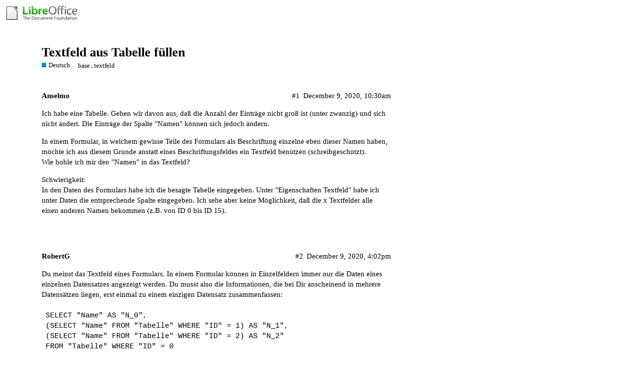

--- FILE ---
content_type: text/html; charset=utf-8
request_url: https://ask.libreoffice.org/t/textfeld-aus-tabelle-fullen/59476
body_size: 3517
content:
<!DOCTYPE html>
<html lang="en">
  <head>
    <meta charset="utf-8">
    <title>Textfeld aus Tabelle füllen - Deutsch - Ask LibreOffice</title>
    <meta name="description" content="Ich habe eine Tabelle. Gehen wir davon aus, daß die Anzahl der Einträge nicht groß ist (unter zwanzig) und sich nicht ändert. Die Einträge der Spalte &amp;quot;Namen&amp;quot; können sich jedoch ändern. 
In einem Formular, in welchem gewi&amp;hellip;">
    <meta name="generator" content="Discourse 2.8.14 - https://github.com/discourse/discourse version 2.8.14">
<link rel="icon" type="image/png" href="https://ask.libreoffice.org/uploads/asklibo/optimized/1X/18bce28c48847a92890104048c5a6b897dd4837c_2_32x32.ico">
<link rel="apple-touch-icon" type="image/png" href="https://ask.libreoffice.org/uploads/asklibo/optimized/3X/1/8/186b0f847089f0083e2a4b10e8ffbf762f5bc0e8_2_180x180.png">
<meta name="theme-color" content="#ffffff">
<meta name="viewport" content="width=device-width, initial-scale=1.0, minimum-scale=1.0, user-scalable=yes, viewport-fit=cover">
<link rel="canonical" href="https://ask.libreoffice.org/t/textfeld-aus-tabelle-fullen/59476" />
<script type="application/ld+json">{"@context":"http://schema.org","@type":"WebSite","url":"https://ask.libreoffice.org","potentialAction":{"@type":"SearchAction","target":"https://ask.libreoffice.org/search?q={search_term_string}","query-input":"required name=search_term_string"}}</script>
<link rel="search" type="application/opensearchdescription+xml" href="https://ask.libreoffice.org/opensearch.xml" title="Ask LibreOffice Search">

      <link href="/stylesheets/desktop_d27751ec6caaa804b1e4b2689a2833daa4bb5e56.css?__ws=ask.libreoffice.org" media="all" rel="stylesheet" data-target="desktop"  />
      <link href="/stylesheets/desktop_theme_1_9cfee57c5db6db6929cb63f093be6b170e819328.css?__ws=ask.libreoffice.org" media="all" rel="stylesheet" data-target="desktop_theme" data-theme-id="1" data-theme-name="default"/>
    
<script src="/theme-javascripts/6bde80bd6ba145910a3745342e3bcd7661b64c16.js?__ws=ask.libreoffice.org"></script>
    
        <link rel="alternate" type="application/rss+xml" title="RSS feed of &#39;Textfeld aus Tabelle füllen&#39;" href="https://ask.libreoffice.org/t/textfeld-aus-tabelle-fullen/59476.rss" />
    <meta property="og:site_name" content="Ask LibreOffice" />
<meta property="og:type" content="website" />
<meta name="twitter:card" content="summary" />
<meta name="twitter:image" content="https://ask.libreoffice.org/uploads/asklibo/original/3X/0/b/0ba00780dee0c302905029ef3da90c89bed88b03.png" />
<meta property="og:image" content="https://ask.libreoffice.org/uploads/asklibo/original/3X/0/b/0ba00780dee0c302905029ef3da90c89bed88b03.png" />
<meta property="og:url" content="https://ask.libreoffice.org/t/textfeld-aus-tabelle-fullen/59476" />
<meta name="twitter:url" content="https://ask.libreoffice.org/t/textfeld-aus-tabelle-fullen/59476" />
<meta property="og:title" content="Textfeld aus Tabelle füllen" />
<meta name="twitter:title" content="Textfeld aus Tabelle füllen" />
<meta property="og:description" content="Ich habe eine Tabelle. Gehen wir davon aus, daß die Anzahl der Einträge nicht groß ist (unter zwanzig) und sich nicht ändert. Die Einträge der Spalte &quot;Namen&quot; können sich jedoch ändern.  In einem Formular, in welchem gewisse Teile des Formulars als Beschriftung einzelne eben dieser Namen haben, möchte ich aus diesem Grunde anstatt eines Beschriftungsfeldes ein Textfeld benützen (schreibgeschützt).  Wie hohle ich mir den &quot;Namen&quot; in das Textfeld?  Schwierigkeit:  In den Daten des Formulars habe ich..." />
<meta name="twitter:description" content="Ich habe eine Tabelle. Gehen wir davon aus, daß die Anzahl der Einträge nicht groß ist (unter zwanzig) und sich nicht ändert. Die Einträge der Spalte &quot;Namen&quot; können sich jedoch ändern.  In einem Formular, in welchem gewisse Teile des Formulars als Beschriftung einzelne eben dieser Namen haben, möchte ich aus diesem Grunde anstatt eines Beschriftungsfeldes ein Textfeld benützen (schreibgeschützt).  Wie hohle ich mir den &quot;Namen&quot; in das Textfeld?  Schwierigkeit:  In den Daten des Formulars habe ich..." />
<meta property="article:published_time" content="2020-12-09T10:30:36+00:00" />
<meta property="og:ignore_canonical" content="true" />


    <script type="application/ld+json">{"@context":"http://schema.org","@type":"QAPage","name":"Textfeld aus Tabelle füllen","mainEntity":{"@type":"Question","name":"Textfeld aus Tabelle füllen","text":"Ich habe eine Tabelle. Gehen wir davon aus, daß die Anzahl der Einträge nicht groß ist (unter zwanzig) und sich nicht ändert. Die Einträge der Spalte &quot;Namen&quot; können sich jedoch ändern.\n\nIn einem Formular, in welchem gewisse Teile des Formulars als Beschriftung einzelne eben dieser Namen haben, möcht&hellip;","upvoteCount":0,"answerCount":1,"dateCreated":"2020-12-09T10:30:36.000Z","author":{"@type":"Person","name":""},"acceptedAnswer":{"@type":"Answer","text":"Du meinst das Textfeld eines Formulars. In einem Formular können in Einzelfeldern immer nur die Daten eines einzelnen Datensatzes angezeigt werden. Du musst also die Informationen, die bei Dir anscheinend in mehrere Datensätzen liegen, erst einmal zu einem einzigen Datensatz zusammenfassen:\n\nSELECT &hellip;","upvoteCount":0,"dateCreated":"2020-12-09T16:02:35.000Z","url":"https://ask.libreoffice.org/t/textfeld-aus-tabelle-fullen/59476/2","author":{"@type":"Person","name":"RobertG"}}}}</script>
  </head>
  <body class="crawler">
    
    <header>
      <a href="/">
          <img src="https://ask.libreoffice.org/uploads/asklibo/original/1X/1eec1ce28d4605f25e751aea59dbef2bc0782151.png" alt="Ask LibreOffice" id="site-logo" style="max-width: 150px;">
      </a>
    </header>
    <div id="main-outlet" class="wrap">
        <div id="topic-title">
    <h1>
      <a href="/t/textfeld-aus-tabelle-fullen/59476">Textfeld aus Tabelle füllen</a>
    </h1>

      <div class="topic-category" itemscope itemtype="http://schema.org/BreadcrumbList">
          <span itemprop="itemListElement" itemscope itemtype="http://schema.org/ListItem">
            <a href="https://ask.libreoffice.org/c/german/6" class="badge-wrapper bullet" itemprop="item">
              <span class='badge-category-bg' style='background-color: #0088CC'></span>
              <span class='badge-category clear-badge'>
                <span class='category-name' itemprop='name'>Deutsch</span>
              </span>
            </a>
            <meta itemprop="position" content="1" />
          </span>
      </div>

      <div class="topic-category">
        <div class='discourse-tags list-tags'>
            <a href='https://ask.libreoffice.org/tag/base' class='discourse-tag' rel="tag">base</a>, 
            <a href='https://ask.libreoffice.org/tag/textfeld' class='discourse-tag' rel="tag">textfeld</a>
        </div>
      </div>
  </div>

  


      <div itemscope itemtype='http://schema.org/DiscussionForumPosting' class='topic-body crawler-post'>
        <div class='crawler-post-meta'>
          <div itemprop='publisher' itemscope itemtype="http://schema.org/Organization">
            <meta itemprop='name' content='The Document Foundation'>
              <div itemprop='logo' itemscope itemtype="http://schema.org/ImageObject">
                <meta itemprop='url' content='https://ask.libreoffice.org/uploads/asklibo/original/1X/1eec1ce28d4605f25e751aea59dbef2bc0782151.png'>
              </div>
          </div>
          <span class="creator" itemprop="author" itemscope itemtype="http://schema.org/Person">
            <a itemprop="url" href='https://ask.libreoffice.org/u/Anselmo'><span itemprop='name'>Anselmo</span></a>
            
          </span>

          <link itemprop="mainEntityOfPage" href="https://ask.libreoffice.org/t/textfeld-aus-tabelle-fullen/59476">


          <span class="crawler-post-infos">
              <time itemprop='datePublished' datetime='2020-12-09T10:30:36Z' class='post-time'>
                December 9, 2020, 10:30am
              </time>
              <meta itemprop='dateModified' content='2020-12-09T10:30:36Z'>
          <span itemprop='position'>#1</span>
          </span>
        </div>
        <div class='post' itemprop='articleBody'>
          <p>Ich habe eine Tabelle. Gehen wir davon aus, daß die Anzahl der Einträge nicht groß ist (unter zwanzig) und sich nicht ändert. Die Einträge der Spalte "Namen" können sich jedoch ändern.</p>
<p>In einem Formular, in welchem gewisse Teile des Formulars als Beschriftung einzelne eben dieser Namen haben, möchte ich aus diesem Grunde anstatt eines Beschriftungsfeldes ein Textfeld benützen (schreibgeschützt).
<br>Wie hohle ich mir den "Namen" in das Textfeld?</p>
<p>Schwierigkeit:<br>
In den Daten des Formulars habe ich die besagte Tabelle eingegeben. Unter "Eigenschaften Textfeld" habe ich unter Daten die entsprechende Spalte eingegeben. Ich sehe aber keine Möglichkeit, daß die x Textfelder alle einen anderen Namen bekommen (z.B. von ID 0 bis ID 15).</p>
        </div>

        <meta itemprop='headline' content='Textfeld aus Tabelle füllen'>
          <meta itemprop='keywords' content='base, textfeld'>

        <div itemprop="interactionStatistic" itemscope itemtype="http://schema.org/InteractionCounter">
           <meta itemprop="interactionType" content="http://schema.org/LikeAction"/>
           <meta itemprop="userInteractionCount" content="0" />
           <span class='post-likes'></span>
         </div>

         <div itemprop="interactionStatistic" itemscope itemtype="http://schema.org/InteractionCounter">
            <meta itemprop="interactionType" content="http://schema.org/CommentAction"/>
            <meta itemprop="userInteractionCount" content="0" />
          </div>

      </div>
      <div itemscope itemtype='http://schema.org/DiscussionForumPosting' class='topic-body crawler-post'>
        <div class='crawler-post-meta'>
          <div itemprop='publisher' itemscope itemtype="http://schema.org/Organization">
            <meta itemprop='name' content='The Document Foundation'>
              <div itemprop='logo' itemscope itemtype="http://schema.org/ImageObject">
                <meta itemprop='url' content='https://ask.libreoffice.org/uploads/asklibo/original/1X/1eec1ce28d4605f25e751aea59dbef2bc0782151.png'>
              </div>
          </div>
          <span class="creator" itemprop="author" itemscope itemtype="http://schema.org/Person">
            <a itemprop="url" href='https://ask.libreoffice.org/u/RobertG'><span itemprop='name'>RobertG</span></a>
            
          </span>

          <link itemprop="mainEntityOfPage" href="https://ask.libreoffice.org/t/textfeld-aus-tabelle-fullen/59476">


          <span class="crawler-post-infos">
              <time itemprop='datePublished' datetime='2020-12-09T16:02:35Z' class='post-time'>
                December 9, 2020,  4:02pm
              </time>
              <meta itemprop='dateModified' content='2020-12-09T16:02:35Z'>
          <span itemprop='position'>#2</span>
          </span>
        </div>
        <div class='post' itemprop='articleBody'>
          <p>Du meinst das Textfeld eines Formulars. In einem Formular können in Einzelfeldern immer nur die Daten eines einzelnen Datensatzes angezeigt werden. Du musst also die Informationen, die bei Dir anscheinend in mehrere Datensätzen liegen, erst einmal zu einem einzigen Datensatz zusammenfassen:</p>
<pre><code>SELECT "Name" AS "N_0", 
(SELECT "Name" FROM "Tabelle" WHERE "ID" = 1) AS "N_1", 
(SELECT "Name" FROM "Tabelle" WHERE "ID" = 2) AS "N_2" 
FROM "Tabelle" WHERE "ID" = 0
</code></pre>
<p>Und das natürlich bis zum Ende aller Datensätze. Dann kannst Du mit den Namen die Textfelder des Formulars ausfüllen.</p>
        </div>

        <meta itemprop='headline' content='Textfeld aus Tabelle füllen'>

        <div itemprop="interactionStatistic" itemscope itemtype="http://schema.org/InteractionCounter">
           <meta itemprop="interactionType" content="http://schema.org/LikeAction"/>
           <meta itemprop="userInteractionCount" content="0" />
           <span class='post-likes'></span>
         </div>

         <div itemprop="interactionStatistic" itemscope itemtype="http://schema.org/InteractionCounter">
            <meta itemprop="interactionType" content="http://schema.org/CommentAction"/>
            <meta itemprop="userInteractionCount" content="1" />
          </div>

      </div>
      <div itemscope itemtype='http://schema.org/DiscussionForumPosting' class='topic-body crawler-post'>
        <div class='crawler-post-meta'>
          <div itemprop='publisher' itemscope itemtype="http://schema.org/Organization">
            <meta itemprop='name' content='The Document Foundation'>
              <div itemprop='logo' itemscope itemtype="http://schema.org/ImageObject">
                <meta itemprop='url' content='https://ask.libreoffice.org/uploads/asklibo/original/1X/1eec1ce28d4605f25e751aea59dbef2bc0782151.png'>
              </div>
          </div>
          <span class="creator" itemprop="author" itemscope itemtype="http://schema.org/Person">
            <a itemprop="url" href='https://ask.libreoffice.org/u/Anselmo'><span itemprop='name'>Anselmo</span></a>
            
          </span>

          <link itemprop="mainEntityOfPage" href="https://ask.libreoffice.org/t/textfeld-aus-tabelle-fullen/59476">


          <span class="crawler-post-infos">
              <time itemprop='datePublished' datetime='2020-12-09T19:50:36Z' class='post-time'>
                December 9, 2020,  7:50pm
              </time>
              <meta itemprop='dateModified' content='2020-12-09T19:50:36Z'>
          <span itemprop='position'>#3</span>
          </span>
        </div>
        <div class='post' itemprop='articleBody'>
          <p>Vielen Dank!<br>Hat geklappt. Faszinierend!</p>
        </div>

        <meta itemprop='headline' content='Textfeld aus Tabelle füllen'>

        <div itemprop="interactionStatistic" itemscope itemtype="http://schema.org/InteractionCounter">
           <meta itemprop="interactionType" content="http://schema.org/LikeAction"/>
           <meta itemprop="userInteractionCount" content="0" />
           <span class='post-likes'></span>
         </div>

         <div itemprop="interactionStatistic" itemscope itemtype="http://schema.org/InteractionCounter">
            <meta itemprop="interactionType" content="http://schema.org/CommentAction"/>
            <meta itemprop="userInteractionCount" content="0" />
          </div>

      </div>






    </div>
    <footer class="container wrap">
      <nav class='crawler-nav'>
        <ul>
        <li itemscope itemtype='http://schema.org/SiteNavigationElement'>
          <span itemprop='name'>
            <a href='/' itemprop="url">Home </a>
          </span>
        </li>
        <li itemscope itemtype='http://schema.org/SiteNavigationElement'>
          <span itemprop='name'>
            <a href='/categories' itemprop="url">Categories </a>
          </span>
        </li>
        <li itemscope itemtype='http://schema.org/SiteNavigationElement'>
          <span itemprop='name'>
            <a href='/guidelines' itemprop="url">FAQ/Guidelines </a>
          </span>
        </li>
        <li itemscope itemtype='http://schema.org/SiteNavigationElement'>
          <span itemprop='name'>
            <a href='/tos' itemprop="url">Terms of Service </a>
          </span>
        </li>
        <li itemscope itemtype='http://schema.org/SiteNavigationElement'>
          <span itemprop='name'>
            <a href='/privacy' itemprop="url">Privacy Policy </a>
          </span>
        </li>
        </ul>
      </nav>
      <p class='powered-by-link'>Powered by <a href="https://www.discourse.org">Discourse</a>, best viewed with JavaScript enabled</p>
    </footer>
    <div class="tdf-footer-legal">
  <hr>
  <p>
    <a href="https://www.libreoffice.org/imprint" target="_blank">Impressum (Legal Info)</a> |
    <a href="https://www.libreoffice.org/privacy" target="_blank">Datenschutzerklärung (Privacy Policy)</a>
     
    Content on this site is licensed under a <a href="https://creativecommons.org/licenses/by-sa/3.0/legalcode">Creative Commons Attribution Share Alike 3.0</a> license.
    </p>
</div>
    
  </body>
  
</html>
